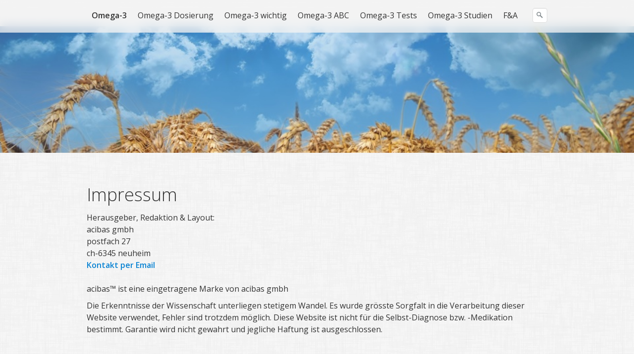

--- FILE ---
content_type: text/html
request_url: https://www.omega-3.ch/impressum.html
body_size: 4275
content:
<!DOCTYPE html> <html class="no-js responsivelayout supportsbreakout" lang="de"> <head> <title>Impressum</title> <meta name="robots" content="index, follow"> <meta name="keywords" content="Impressum, acibas"> <meta name="description" content="Hier finden Sie unser Impressum"> <meta charset="utf-8"> <meta name="viewport" content="width=device-width, initial-scale=1.0"> <meta name="generator" content="Zeta Producer 14.3.3.0, ZP14P, 04.09.2018 12:40:38"> <link rel="shortcut icon" type="image/x-icon" href="assets/favicon.ico?v=2"> <link rel="stylesheet" type="text/css" href="//fonts.googleapis.com/css?family=Open+Sans:300,400,600"> <link rel="stylesheet" type="text/css" href="assets/bundle.css?v=636909224207663690"> <link rel="stylesheet" type="text/css" href="assets/bundle-print.css?v=636797929816697779" media="print"> <!--[if lte IE 8]><link rel="stylesheet" type="text/css" href="assets/styles-ie8.css" media="screen"><![endif]--> <style>
		
		
		
			#searchform{
				position: absolute;
				z-index: 1;
				
					right: 0;
				
			}
			.navbar ul.nav{
				
					margin-right: 40px;
				
			}
			@media (max-width: 979px) {
				#searchform{
					width: 100%;
					padding: 0 15px;
					position: relative;
					left: auto;
					right: auto;
					top: auto;
					box-sizing: border-box;
				}
				#searchfield {
					max-width: 100% !important;
					width: 100%;
					height: 30px;
					float: none;
					margin: 0;
					position: relative;
					box-sizing: border-box;
				}
				#searchform:hover #searchfield, #searchform:focus #searchfield, #searchfield:hover, #searchfield:focus{
					width: inherit;
					min-width: inherit;
					padding: inherit;
				}
				#searchbutton{
					right: 21px;
				}
			}
		
	</style> <script>
		document.documentElement.className = document.documentElement.className.replace(/no-js/g, 'js');
	</script> <script type="text/javascript" src="assets/bundle.js?v=636909224207663690"></script> <script>
		function placeFooter() {
			// place footer on bottom of window if content isn't filling the window
			if ( $z(window).height() > $z("body").outerHeight(true) ) {
				$z(".contentcontainer").height( $z(".contentcontainer").height() + ($z(window).height()-$z("body").outerHeight(true)) );
			}
		}
				
		$z(window).load(function() {
			
		});
		
		var winWidth = $z(window).width(), winHeight = $z(window).height();
		$z(window).resize(function() {
			var winNewWidth = $z(window).width(), winNewHeight = $z(window).height();
			// since .resize fires in IE also if a windows content dimensions change, first check if the window was really resized
			if(winWidth!==winNewWidth || winHeight!==winNewHeight) {
				$z(".contentcontainer").css("height", ""); // remove previously set height so it doesn't accumulate
				placeFooter();
			}
			winWidth = winNewWidth;
			winHeight = winNewHeight;
		});
	</script> </head> <body id="stripe-responsive" class="menuright nobreadcrumb"> <a id="top"></a> <div class="headerwrap"> <div class="navbar noshadow"> <div class="navbar-inner"> <div class="container"> <button type="button" class="btn btn-navbar txt" data-toggle="collapse" data-target=".nav-collapse"> Menü </button> <div class="nav-collapse collapse"> <script>
		function getParameterByNamesearchform(name) {
			name = name.replace(/[\[]/, "\\\[").replace(/[\]]/, "\\\]");
			var regexS = "[\\?&]" + name + "=([^&#]*)";
			var regex = new RegExp(regexS);
			var results = regex.exec(window.location.search);
			if(results == null) {
				return "";
			}
			else {
				return decodeURIComponent(results[1].replace(/\+/g, " "));
			}
		}
		function encode_htmlsearchform(astring) { //helps prevent XSS e.g. when printing search strings
			astring = typeof astring !== 'undefined' ? astring : "";

			astring = astring.replace(/</g, "&lt;");
			astring = astring.replace(/>/g, "&gt;");
			astring = astring.replace(/"/g, "&quo" + "t;");
			astring = astring.replace(/'/g, "&#x27;");
			astring = astring.replace(/\//g, "&#x2F;");
			astring = astring.replace(/\[\$/g, "");
			astring = astring.replace(/\$\]/g, "");

			return astring;
		}
		function searchsearchform() {
			var formId = "searchform";
			if (document.getElementById(formId).q.value == 'Suchbegriff') {
				return false;
			}
			else if ($z.trim(document.getElementById(formId).q.value).length === 0) {
				alert("Bitte geben Sie einen Suchbegriff ein.");
				return false;
			}
			else{
				return;
			}
		}
	</script> <form id="searchform" name="searchengine1" onsubmit="return searchsearchform()" action="suche.html" method="get" class="pull-right"> <input id="searchfield" class="search-query pull-right typetext" type="text" name="q" placeholder="Suchbegriff" aria-label="Suchbegriff"> <input id="searchbutton" class="zpsearchbutton" type="image" name="submit" src="assets/stock-images/magnifier.png" alt="Suchen" aria-label="Suchen"> </form> <script>
	$(document).ready(function(){
		// set form field value to searchstring
		var tmpSearchstring = getParameterByNamesearchform("q");
		if ( tmpSearchstring ){
			// fill layout searchfield with searchsting
			document.getElementById("searchform").q.value = tmpSearchstring;
			// fill search page searchfield with searchsting
			document.getElementById("zpsearchengine").q2.value = tmpSearchstring;
			// focus search page searchfield
			document.getElementById("zpsearchengine").q2.focus();
		}
	});
	</script> <ul data-breakpointmobilemenu="979" class="nav nav-pills touchhovermenu clickhovermenu"> <li class="dropdown active open"> <a href="omega-3.html">Omega-3</a> </li> <li class="haschilds dropdown"> <a href="omega-3-dosierung.html">Omega-3 Dosierung</a> <ul class="dropdown-menu"> <li class="dropdown"> <a href="dach-werte-fuer-omega-3-fettsaeuren.html">DACH-Werte für Omega-3 Fettsäuren</a> </li> <li class="dropdown"> <a href="versorgung-mit-omega-3.html">Versorgung mit Omega-3</a> </li> <li class="dropdown"> <a href="omega-3-dosierung-in-therapie-und-heilung.html">Omega-3 Dosierung in Therapie und Heilung</a> </li> </ul> </li> <li class="haschilds dropdown"> <a href="ist-omega-3-wichtig.html">Omega-3 wichtig</a> <ul class="dropdown-menu"> <li class="dropdown"> <a href="essentielle-fettsaeuren-fa.html">Essentielle Fettsäuren FA</a> </li> <li class="dropdown"> <a href="omega-3-wirkung.html">Omega-3 Wirkung</a> </li> </ul> </li> <li class="haschilds dropdown"> <a href="omega-3-abc.html">Omega-3 ABC</a> <ul class="dropdown-menu"> <li class="dropdown"> <a href="omega-3-ist-die-gegnerin-der-arachidonsaeure.html">Omega-3 ist die Gegnerin der Arachidonsäure</a> </li> <li class="dropdown"> <a href="empfehlung-fuer-omega-3.html">Widersprüchliche Auslegung der Richtwerte</a> </li> <li class="dropdown"> <a href="omega-6.html">Unterschied zwischen Omega-3 und Omega-6</a> </li> </ul> </li> <li class="haschilds dropdown"> <a href="omega-3-tests.html">Omega-3 Tests</a> <ul class="dropdown-menu"> <li class="dropdown"> <a href="omega-3-test-2005.html">Omega-3 Test 2005</a> </li> </ul> </li> <li class="haschilds dropdown"> <a href="omega-3-studien.html">Omega-3 Studien</a> <ul class="dropdown-menu"> <li class="dropdown"> <a href="omega-3-studien-alzheimer.html">Omega-3 Studien: Alzheimer</a> </li> <li class="dropdown"> <a href="omega-3-studien-arteriosklerose.html">Omega-3 Studien: Arteriosklerose</a> </li> <li class="dropdown"> <a href="omega-3-studien-arthritis.html">Omega-3 Studien: Arthritis</a> </li> <li class="dropdown"> <a href="omega-3-studien-augen.html">Omega-3 Studien: Augen</a> </li> <li class="dropdown"> <a href="omega-3-studien-blutfett-cholesterol-hypertonie.html">Omega-3 Studien: Blutfett, Cholesterol, Hypertonie</a> </li> <li class="dropdown"> <a href="omega-3-studien-colitis-ulcerosa-darmerkrankung.html">Omega-3 Studien: Colitis ulcerosa, Darmerkrankung</a> </li> <li class="dropdown"> <a href="omega-3-studien-depression.html">Omega-3 Studien: Depression</a> </li> <li class="dropdown"> <a href="omega-3-studien-diabetes-mellitus.html">Omega-3 Studien: Diabetes mellitus</a> </li> <li class="dropdown"> <a href="omega-3-studien-hautkrankheiten-neurodermitis-psoriasis.html">Omega-3 Studien: Hautkrankheiten, Neurodermitis, Psoriasis</a> </li> <li class="dropdown"> <a href="omega-3-studien-herzbypass.html">Omega-3 Studien: Herzbypass</a> </li> <li class="dropdown"> <a href="omega-3-studien-herzinfarkt.html">Omega-3 Studien: Herzinfarkt</a> </li> <li class="dropdown"> <a href="omega-3-studien-kinder-hyperaktivitaet.html">Omega-3 Studien: Kinder Hyperaktivität</a> </li> <li class="dropdown"> <a href="omega-3-studien-kleinkinder-gehirn-sehleistung.html">Omega-3 Studien: Kleinkinder Gehirn- /Sehleistung</a> </li> <li class="dropdown"> <a href="omega-3-studien-kleinkinder-schlafverhalten.html">Omega-3 Studien: Kleinkinder Schlafverhalten</a> </li> <li class="dropdown"> <a href="omega-3-studien-menstruationsschmerz.html">Omega-3 Studien: Menstruationsschmerz</a> </li> <li class="dropdown"> <a href="omega-3-studien-migraene.html">Omega-3 Studien: Migräne</a> </li> <li class="dropdown"> <a href="omega-3-studien-morbus-crohn.html">Omega-3 Studien: Morbus Crohn</a> </li> <li class="dropdown"> <a href="omega-3-studien-ms-multiple-sklerose.html">Omega-3 Studien: MS Multiple Sklerose</a> </li> <li class="dropdown"> <a href="omega-3-studien-ptca-restenosierung.html">Omega-3 Studien: PTCA Restenosierung</a> </li> <li class="dropdown"> <a href="omega-3-studien-rheuma.html">Omega-3 Studien: Rheuma</a> </li> <li class="dropdown"> <a href="omega-3-studien-tumorentstehung-speiseroehrenkrebs-brustkrebs-dickdarmkrebs.html">Omega-3 Studien: Tumorentstehung: Speiseröhrenkrebs, Brustkrebs, Dickdarmkrebs</a> </li> </ul> </li> <li class="dropdown"> <a href="fragen-und-antworten.html">F&A</a> </li> </ul> </div> </div> </div> </div> <div id="header" class="fullwidth"> <div class="row-fluid"> <a id="a1935"></a> <div id="headslider" class="flex-container"> <div class="flexslider"> <ul class="slides"> <li style="background-image:url(media/images/635457104390523254-large.jpg);" title=""> </li> </ul> </div> </div> <script>
		$z(document).ready(function() {
			var useCssAnimation = true;
			if ( $z.browser.safari ){
				useCssAnimation = false;
			}
			
			$z('#headslider .flexslider').flexslider({
				useCSS: useCssAnimation,
				animation: 'slide',
				controlsContainer: '#headslider.flex-container',
				slideshow: true,
				slideshowSpeed: 7000,
				directionNav:true,
				controlNav: true,
				randomize:false,
				pauseOnHover: true,
				touch: true,
				smoothHeight: true
			});
			
			// activate links for individual slideshow
			$z('#headslider .flexslider li[data-clickurl]').css("cursor", "pointer");
			$z('#headslider .flexslider li[data-clickurl]').click(function (event){
				
				var targ;
				if (event.target){
					targ = event.target;
				}
				else if (event.srcElement) {
					targ = event.srcElement;
				}
				
				// console.log("Click on header. Targ: ", targ);
				
				if (targ.nodeName == "A") {
					// a link i.e. in Caption was clicked
					return;
				}
				
				if ( $z(this).data("clicktarget") ){
					window.open($z(this).data("clickurl"), $z(this).data("clicktarget"));
				}
				else{
					window.location = $z(this).data("clickurl");
				}
				event.preventDefault;
				return false;
			});
		});
  	</script> </div> </div> </div> <div class="container contentcontainer zpgrid"> <div class="row-fluid"> <div class="span12 content"> <div class="articles"> <div class="zparea " data-numcolumns="12" data-areaname="Standard"> <div class="zpContainer "> <div class="zpRow standard "><div class="zpRowInner"> <div class="zpColumn odd zpColumnWidth1 c12" style=" "> <div class="zpColumnItem"> <div id="a1934" data-articleid="1934" class="articlearea zpwText"> <h2>Impressum</h2> <p>Herausgeber, Redaktion &amp; Layout:<br>acibas gmbh<br>postfach 27<br>ch-6345 neuheim<br><a href="kontakt.html">Kontakt per Email</a><br><br>acibas™ ist eine eingetragene Marke von acibas gmbh</p> <p>Die Erkenntnisse der Wissenschaft unterliegen stetigem Wandel. Es wurde grösste Sorgfalt in die Verarbeitung dieser Website verwendet, Fehler sind trotzdem möglich. Diese Website ist nicht für die Selbst-Diagnose bzw. -Medikation bestimmt. Garantie wird nicht gewahrt und jegliche Haftung ist ausgeschlossen.</p> </div> </div> </div> </div></div> <div class="zpRow standard "><div class="zpRowInner"> <div class="zpColumn odd zpColumnWidth1 c12" style=" "> <div class="zpColumnItem"> <div id="a2005" data-articleid="2005" class="articlearea zpwText"> <p style="text-align: justify">Die Erkenntnisse der Wissenschaft unterliegen stetigem Wandel. Es wurde grösste Sorgfalt in die Verarbeitung dieser Website verwendet, Fehler sind trotzdem möglich. Diese Website ist nicht für Selbst-Diagnose bzw. -Medikation bestimmt. Garantie wird nicht gewährt und jegliche Haftung ausgeschlossen.</p> </div> </div> </div> </div></div> </div> </div> </div> </div> </div> </div> <div class="fullwidth" id="footer"> <div class="container footer"> <div class="row-fluid"> <div id="xmenu" class=""> <a href="omega-3-abc.html">Startseite</a> <a href="kontakt.html">Kontakt</a> <a href="impressum.html">Impressum</a> </div> <div id="footerinfo"> © 2020 acibas gmbh </div> <div style="clear:both;"></div> </div> </div> </div> <script>
		$z(document).ready(function () {
			// as the searchfield expands on hover via css, also sure to focus it
			$z("body #searchform").hover(function () {
				$z("#searchfield").focus();
			});
			
			// provide a fallback for missing hover state on the searchbutton on touch devices
			$z("body.touch #searchbutton").each(function () {
				var onClick; // this will be a function
				var firstClick = function(e) {
						onClick = secondClick;
						$z("#searchfield").focus();
						return false;
				};
				var secondClick = function(e) {
						onClick = firstClick;
						return true;
				};
				onClick = firstClick;
				$z(this).click(function() {
						return onClick($z(this));
				});
			})
		});
		$z(window).load(function() {
			var navoffset = $z(".navbar").first().offset().top, 
			navheight = parseInt(0 + $z('.navbar').first().outerHeight()), 
			fixed = false, 
			scrollTimeout = null;
			
			

			
			// On DOM-Ready and Window.resize (which also triggers on orientation changes), set a max height and overflow scrolling on the mobile hamburger menu
			function zpSetHamburgerSize() {
				$z(".navbar .nav-collapse").css({"max-height" : $z(window).height() - navheight + "px", "overflow" : "auto"});
			}
			zpSetHamburgerSize();
			$z(window).resize(function() {
				zpSetHamburgerSize();
			});

			
		});
	</script> 
	<!--
	* Layout: Stripe Responsive (by StS)
	* $Id: default.html 68594 2018-11-06 15:46:19Z sseiz $
	-->
	 </body> </html>